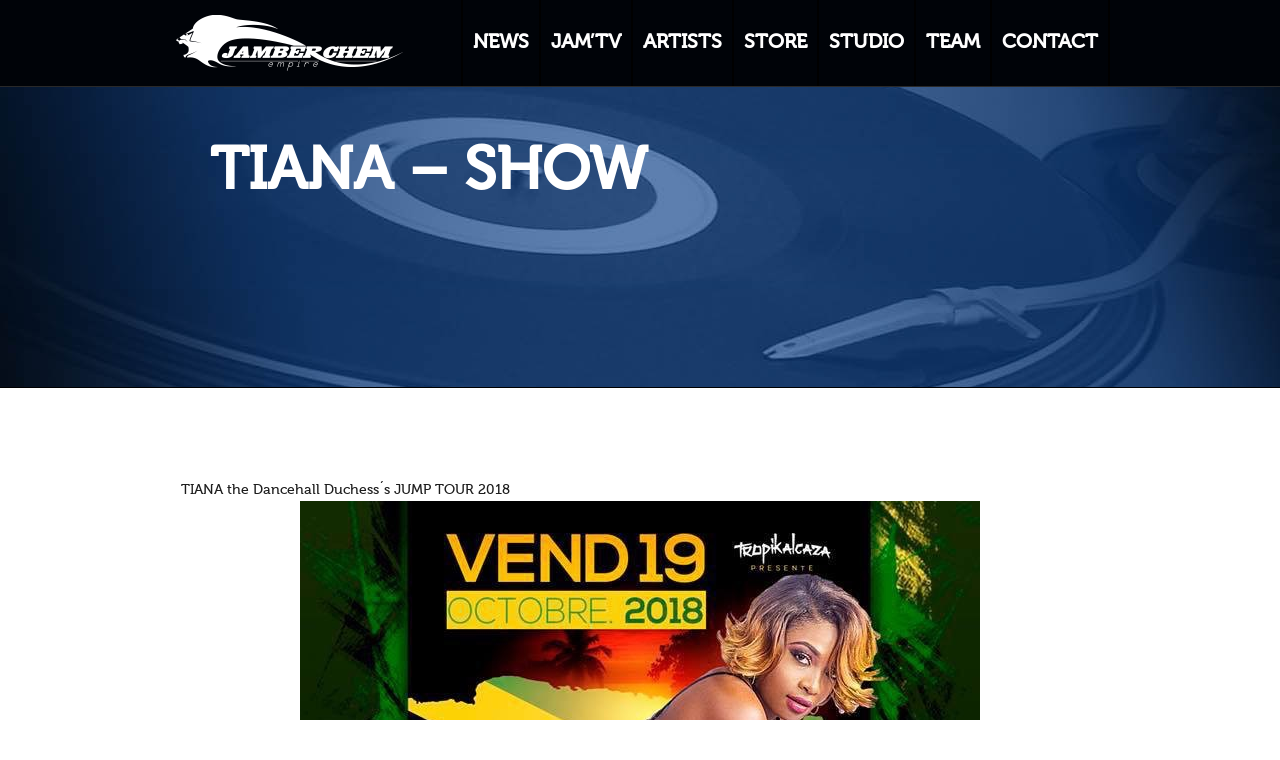

--- FILE ---
content_type: text/html; charset=UTF-8
request_url: https://www.jamberchem.com/singers/tiana-show-6/
body_size: 7028
content:

<!DOCTYPE html>
<!--[if IE 8 ]>    <html lang="en-US" class="ie8"> <![endif]-->
<!--[if IE 9 ]>    <html lang="en-US" class="ie9"> <![endif]-->
<!--[if IE 10 ]>   <html lang="en-US" class="ie10"> <![endif]-->
<!--[if (gte IE 9)|!(IE)]><!-->
<html lang="en-US" >
<!--<![endif]-->
<head>
	<meta charset="UTF-8" />
		<meta name="viewport" content="width=device-width, initial-scale=1.0, maximum-scale=1.0, user-scalable=no">
		<title>TIANA &#8211; SHOW | JamBerchem Empire</title>
	<link rel="profile" href="https://gmpg.org/xfn/11" />
	<link rel="pingback" href="https://www.jamberchem.com/xmlrpc.php" />
		<style type="text/css">
		#page-header {
background: #ffffff url( https://www.jamberchem.com/wp-content/uploads/2016/02/NewsBG-1920-600.jpg ) center center repeat scroll !important;
}
	</style>
	<meta name='robots' content='max-image-preview:large' />
<link rel='dns-prefetch' href='//s.w.org' />
<link rel="alternate" type="application/rss+xml" title="JamBerchem Empire &raquo; Feed" href="https://www.jamberchem.com/feed/" />
<link rel="alternate" type="application/rss+xml" title="JamBerchem Empire &raquo; Comments Feed" href="https://www.jamberchem.com/comments/feed/" />
<script type="text/javascript">
window._wpemojiSettings = {"baseUrl":"https:\/\/s.w.org\/images\/core\/emoji\/13.1.0\/72x72\/","ext":".png","svgUrl":"https:\/\/s.w.org\/images\/core\/emoji\/13.1.0\/svg\/","svgExt":".svg","source":{"concatemoji":"https:\/\/www.jamberchem.com\/wp-includes\/js\/wp-emoji-release.min.js?ver=5.9.12"}};
/*! This file is auto-generated */
!function(e,a,t){var n,r,o,i=a.createElement("canvas"),p=i.getContext&&i.getContext("2d");function s(e,t){var a=String.fromCharCode;p.clearRect(0,0,i.width,i.height),p.fillText(a.apply(this,e),0,0);e=i.toDataURL();return p.clearRect(0,0,i.width,i.height),p.fillText(a.apply(this,t),0,0),e===i.toDataURL()}function c(e){var t=a.createElement("script");t.src=e,t.defer=t.type="text/javascript",a.getElementsByTagName("head")[0].appendChild(t)}for(o=Array("flag","emoji"),t.supports={everything:!0,everythingExceptFlag:!0},r=0;r<o.length;r++)t.supports[o[r]]=function(e){if(!p||!p.fillText)return!1;switch(p.textBaseline="top",p.font="600 32px Arial",e){case"flag":return s([127987,65039,8205,9895,65039],[127987,65039,8203,9895,65039])?!1:!s([55356,56826,55356,56819],[55356,56826,8203,55356,56819])&&!s([55356,57332,56128,56423,56128,56418,56128,56421,56128,56430,56128,56423,56128,56447],[55356,57332,8203,56128,56423,8203,56128,56418,8203,56128,56421,8203,56128,56430,8203,56128,56423,8203,56128,56447]);case"emoji":return!s([10084,65039,8205,55357,56613],[10084,65039,8203,55357,56613])}return!1}(o[r]),t.supports.everything=t.supports.everything&&t.supports[o[r]],"flag"!==o[r]&&(t.supports.everythingExceptFlag=t.supports.everythingExceptFlag&&t.supports[o[r]]);t.supports.everythingExceptFlag=t.supports.everythingExceptFlag&&!t.supports.flag,t.DOMReady=!1,t.readyCallback=function(){t.DOMReady=!0},t.supports.everything||(n=function(){t.readyCallback()},a.addEventListener?(a.addEventListener("DOMContentLoaded",n,!1),e.addEventListener("load",n,!1)):(e.attachEvent("onload",n),a.attachEvent("onreadystatechange",function(){"complete"===a.readyState&&t.readyCallback()})),(n=t.source||{}).concatemoji?c(n.concatemoji):n.wpemoji&&n.twemoji&&(c(n.twemoji),c(n.wpemoji)))}(window,document,window._wpemojiSettings);
</script>
<style type="text/css">
img.wp-smiley,
img.emoji {
	display: inline !important;
	border: none !important;
	box-shadow: none !important;
	height: 1em !important;
	width: 1em !important;
	margin: 0 0.07em !important;
	vertical-align: -0.1em !important;
	background: none !important;
	padding: 0 !important;
}
</style>
	<link rel='stylesheet' id='wp-block-library-css'  href='https://www.jamberchem.com/wp-includes/css/dist/block-library/style.min.css?ver=5.9.12' type='text/css' media='all' />
<style id='global-styles-inline-css' type='text/css'>
body{--wp--preset--color--black: #000000;--wp--preset--color--cyan-bluish-gray: #abb8c3;--wp--preset--color--white: #ffffff;--wp--preset--color--pale-pink: #f78da7;--wp--preset--color--vivid-red: #cf2e2e;--wp--preset--color--luminous-vivid-orange: #ff6900;--wp--preset--color--luminous-vivid-amber: #fcb900;--wp--preset--color--light-green-cyan: #7bdcb5;--wp--preset--color--vivid-green-cyan: #00d084;--wp--preset--color--pale-cyan-blue: #8ed1fc;--wp--preset--color--vivid-cyan-blue: #0693e3;--wp--preset--color--vivid-purple: #9b51e0;--wp--preset--gradient--vivid-cyan-blue-to-vivid-purple: linear-gradient(135deg,rgba(6,147,227,1) 0%,rgb(155,81,224) 100%);--wp--preset--gradient--light-green-cyan-to-vivid-green-cyan: linear-gradient(135deg,rgb(122,220,180) 0%,rgb(0,208,130) 100%);--wp--preset--gradient--luminous-vivid-amber-to-luminous-vivid-orange: linear-gradient(135deg,rgba(252,185,0,1) 0%,rgba(255,105,0,1) 100%);--wp--preset--gradient--luminous-vivid-orange-to-vivid-red: linear-gradient(135deg,rgba(255,105,0,1) 0%,rgb(207,46,46) 100%);--wp--preset--gradient--very-light-gray-to-cyan-bluish-gray: linear-gradient(135deg,rgb(238,238,238) 0%,rgb(169,184,195) 100%);--wp--preset--gradient--cool-to-warm-spectrum: linear-gradient(135deg,rgb(74,234,220) 0%,rgb(151,120,209) 20%,rgb(207,42,186) 40%,rgb(238,44,130) 60%,rgb(251,105,98) 80%,rgb(254,248,76) 100%);--wp--preset--gradient--blush-light-purple: linear-gradient(135deg,rgb(255,206,236) 0%,rgb(152,150,240) 100%);--wp--preset--gradient--blush-bordeaux: linear-gradient(135deg,rgb(254,205,165) 0%,rgb(254,45,45) 50%,rgb(107,0,62) 100%);--wp--preset--gradient--luminous-dusk: linear-gradient(135deg,rgb(255,203,112) 0%,rgb(199,81,192) 50%,rgb(65,88,208) 100%);--wp--preset--gradient--pale-ocean: linear-gradient(135deg,rgb(255,245,203) 0%,rgb(182,227,212) 50%,rgb(51,167,181) 100%);--wp--preset--gradient--electric-grass: linear-gradient(135deg,rgb(202,248,128) 0%,rgb(113,206,126) 100%);--wp--preset--gradient--midnight: linear-gradient(135deg,rgb(2,3,129) 0%,rgb(40,116,252) 100%);--wp--preset--duotone--dark-grayscale: url('#wp-duotone-dark-grayscale');--wp--preset--duotone--grayscale: url('#wp-duotone-grayscale');--wp--preset--duotone--purple-yellow: url('#wp-duotone-purple-yellow');--wp--preset--duotone--blue-red: url('#wp-duotone-blue-red');--wp--preset--duotone--midnight: url('#wp-duotone-midnight');--wp--preset--duotone--magenta-yellow: url('#wp-duotone-magenta-yellow');--wp--preset--duotone--purple-green: url('#wp-duotone-purple-green');--wp--preset--duotone--blue-orange: url('#wp-duotone-blue-orange');--wp--preset--font-size--small: 13px;--wp--preset--font-size--medium: 20px;--wp--preset--font-size--large: 36px;--wp--preset--font-size--x-large: 42px;}.has-black-color{color: var(--wp--preset--color--black) !important;}.has-cyan-bluish-gray-color{color: var(--wp--preset--color--cyan-bluish-gray) !important;}.has-white-color{color: var(--wp--preset--color--white) !important;}.has-pale-pink-color{color: var(--wp--preset--color--pale-pink) !important;}.has-vivid-red-color{color: var(--wp--preset--color--vivid-red) !important;}.has-luminous-vivid-orange-color{color: var(--wp--preset--color--luminous-vivid-orange) !important;}.has-luminous-vivid-amber-color{color: var(--wp--preset--color--luminous-vivid-amber) !important;}.has-light-green-cyan-color{color: var(--wp--preset--color--light-green-cyan) !important;}.has-vivid-green-cyan-color{color: var(--wp--preset--color--vivid-green-cyan) !important;}.has-pale-cyan-blue-color{color: var(--wp--preset--color--pale-cyan-blue) !important;}.has-vivid-cyan-blue-color{color: var(--wp--preset--color--vivid-cyan-blue) !important;}.has-vivid-purple-color{color: var(--wp--preset--color--vivid-purple) !important;}.has-black-background-color{background-color: var(--wp--preset--color--black) !important;}.has-cyan-bluish-gray-background-color{background-color: var(--wp--preset--color--cyan-bluish-gray) !important;}.has-white-background-color{background-color: var(--wp--preset--color--white) !important;}.has-pale-pink-background-color{background-color: var(--wp--preset--color--pale-pink) !important;}.has-vivid-red-background-color{background-color: var(--wp--preset--color--vivid-red) !important;}.has-luminous-vivid-orange-background-color{background-color: var(--wp--preset--color--luminous-vivid-orange) !important;}.has-luminous-vivid-amber-background-color{background-color: var(--wp--preset--color--luminous-vivid-amber) !important;}.has-light-green-cyan-background-color{background-color: var(--wp--preset--color--light-green-cyan) !important;}.has-vivid-green-cyan-background-color{background-color: var(--wp--preset--color--vivid-green-cyan) !important;}.has-pale-cyan-blue-background-color{background-color: var(--wp--preset--color--pale-cyan-blue) !important;}.has-vivid-cyan-blue-background-color{background-color: var(--wp--preset--color--vivid-cyan-blue) !important;}.has-vivid-purple-background-color{background-color: var(--wp--preset--color--vivid-purple) !important;}.has-black-border-color{border-color: var(--wp--preset--color--black) !important;}.has-cyan-bluish-gray-border-color{border-color: var(--wp--preset--color--cyan-bluish-gray) !important;}.has-white-border-color{border-color: var(--wp--preset--color--white) !important;}.has-pale-pink-border-color{border-color: var(--wp--preset--color--pale-pink) !important;}.has-vivid-red-border-color{border-color: var(--wp--preset--color--vivid-red) !important;}.has-luminous-vivid-orange-border-color{border-color: var(--wp--preset--color--luminous-vivid-orange) !important;}.has-luminous-vivid-amber-border-color{border-color: var(--wp--preset--color--luminous-vivid-amber) !important;}.has-light-green-cyan-border-color{border-color: var(--wp--preset--color--light-green-cyan) !important;}.has-vivid-green-cyan-border-color{border-color: var(--wp--preset--color--vivid-green-cyan) !important;}.has-pale-cyan-blue-border-color{border-color: var(--wp--preset--color--pale-cyan-blue) !important;}.has-vivid-cyan-blue-border-color{border-color: var(--wp--preset--color--vivid-cyan-blue) !important;}.has-vivid-purple-border-color{border-color: var(--wp--preset--color--vivid-purple) !important;}.has-vivid-cyan-blue-to-vivid-purple-gradient-background{background: var(--wp--preset--gradient--vivid-cyan-blue-to-vivid-purple) !important;}.has-light-green-cyan-to-vivid-green-cyan-gradient-background{background: var(--wp--preset--gradient--light-green-cyan-to-vivid-green-cyan) !important;}.has-luminous-vivid-amber-to-luminous-vivid-orange-gradient-background{background: var(--wp--preset--gradient--luminous-vivid-amber-to-luminous-vivid-orange) !important;}.has-luminous-vivid-orange-to-vivid-red-gradient-background{background: var(--wp--preset--gradient--luminous-vivid-orange-to-vivid-red) !important;}.has-very-light-gray-to-cyan-bluish-gray-gradient-background{background: var(--wp--preset--gradient--very-light-gray-to-cyan-bluish-gray) !important;}.has-cool-to-warm-spectrum-gradient-background{background: var(--wp--preset--gradient--cool-to-warm-spectrum) !important;}.has-blush-light-purple-gradient-background{background: var(--wp--preset--gradient--blush-light-purple) !important;}.has-blush-bordeaux-gradient-background{background: var(--wp--preset--gradient--blush-bordeaux) !important;}.has-luminous-dusk-gradient-background{background: var(--wp--preset--gradient--luminous-dusk) !important;}.has-pale-ocean-gradient-background{background: var(--wp--preset--gradient--pale-ocean) !important;}.has-electric-grass-gradient-background{background: var(--wp--preset--gradient--electric-grass) !important;}.has-midnight-gradient-background{background: var(--wp--preset--gradient--midnight) !important;}.has-small-font-size{font-size: var(--wp--preset--font-size--small) !important;}.has-medium-font-size{font-size: var(--wp--preset--font-size--medium) !important;}.has-large-font-size{font-size: var(--wp--preset--font-size--large) !important;}.has-x-large-font-size{font-size: var(--wp--preset--font-size--x-large) !important;}
</style>
<link rel='stylesheet' id='skin-css'  href='https://www.jamberchem.com/wp-content/themes/epron/styles/light.css?ver=1.7.2' type='text/css' media='screen' />
<link rel='stylesheet' id='style-css'  href='https://www.jamberchem.com/wp-content/themes/epron/style.css?ver=1.7.2' type='text/css' media='screen' />
<link rel='stylesheet' id='icomoon-css'  href='https://www.jamberchem.com/wp-content/themes/epron/styles/icomoon/icomoon.css?ver=1.7.2' type='text/css' media='screen' />
<link rel='stylesheet' id='media-queries-css'  href='https://www.jamberchem.com/wp-content/themes/epron/styles/media-queries.css?ver=1.7.2' type='text/css' media='screen' />
<link rel='stylesheet' id='fancybox_style-css'  href='https://www.jamberchem.com/wp-content/themes/epron/framework/scripts/fancybox/css/fancybox.min.css?ver=1.3.4' type='text/css' media='screen' />
<link rel='stylesheet' id='custom-style-css'  href='https://www.jamberchem.com/wp-content/themes/epron/includes/custom_css.php?ver=1.0.0' type='text/css' media='screen' />
<link rel='stylesheet' id='child-style-css'  href='https://www.jamberchem.com/wp-content/themes/epron/includes/child_css.php?ver=1.7.2' type='text/css' media='screen' />
<script type='text/javascript' src='https://www.jamberchem.com/wp-includes/js/jquery/jquery.min.js?ver=3.6.0' id='jquery-core-js'></script>
<script type='text/javascript' src='https://www.jamberchem.com/wp-includes/js/jquery/jquery-migrate.min.js?ver=3.3.2' id='jquery-migrate-js'></script>
<script type='text/javascript' src='https://www.jamberchem.com/wp-content/plugins/revslider/public/assets/js/rbtools.min.js?ver=6.5.18' async id='tp-tools-js'></script>
<script type='text/javascript' src='https://www.jamberchem.com/wp-content/plugins/revslider/public/assets/js/rs6.min.js?ver=6.5.25' async id='revmin-js'></script>
<script type='text/javascript' src='https://www.jamberchem.com/wp-content/themes/epron/framework/scripts/html5.min.js?ver=1.0.0' id='html5-js'></script>
<script type='text/javascript' src='https://www.jamberchem.com/wp-content/themes/epron/framework/scripts/selectivizr-and-extra-selectors.min.js?ver=1.0.2' id='selectivizr-and-extra-selectors-js'></script>
<script type='text/javascript' src='https://maps.googleapis.com/maps/api/js?v=3&#038;ver=1.0.0' id='js-gmaps-api-js'></script>
<link rel="https://api.w.org/" href="https://www.jamberchem.com/wp-json/" /><link rel="alternate" type="application/json" href="https://www.jamberchem.com/wp-json/wp/v2/posts/3872" /><link rel="EditURI" type="application/rsd+xml" title="RSD" href="https://www.jamberchem.com/xmlrpc.php?rsd" />
<link rel="wlwmanifest" type="application/wlwmanifest+xml" href="https://www.jamberchem.com/wp-includes/wlwmanifest.xml" /> 
<meta name="generator" content="WordPress 5.9.12" />
<link rel="canonical" href="https://www.jamberchem.com/singers/tiana-show-6/" />
<link rel='shortlink' href='https://www.jamberchem.com/?p=3872' />
<link rel="alternate" type="application/json+oembed" href="https://www.jamberchem.com/wp-json/oembed/1.0/embed?url=https%3A%2F%2Fwww.jamberchem.com%2Fsingers%2Ftiana-show-6%2F" />
<link rel="alternate" type="text/xml+oembed" href="https://www.jamberchem.com/wp-json/oembed/1.0/embed?url=https%3A%2F%2Fwww.jamberchem.com%2Fsingers%2Ftiana-show-6%2F&#038;format=xml" />
<style type="text/css">.recentcomments a{display:inline !important;padding:0 !important;margin:0 !important;}</style><meta name="generator" content="Powered by Slider Revolution 6.5.25 - responsive, Mobile-Friendly Slider Plugin for WordPress with comfortable drag and drop interface." />
<link rel="icon" href="https://www.jamberchem.com/wp-content/uploads/2018/09/cropped-JB-32x32.png" sizes="32x32" />
<link rel="icon" href="https://www.jamberchem.com/wp-content/uploads/2018/09/cropped-JB-192x192.png" sizes="192x192" />
<link rel="apple-touch-icon" href="https://www.jamberchem.com/wp-content/uploads/2018/09/cropped-JB-180x180.png" />
<meta name="msapplication-TileImage" content="https://www.jamberchem.com/wp-content/uploads/2018/09/cropped-JB-270x270.png" />
<script>function setREVStartSize(e){
			//window.requestAnimationFrame(function() {
				window.RSIW = window.RSIW===undefined ? window.innerWidth : window.RSIW;
				window.RSIH = window.RSIH===undefined ? window.innerHeight : window.RSIH;
				try {
					var pw = document.getElementById(e.c).parentNode.offsetWidth,
						newh;
					pw = pw===0 || isNaN(pw) || (e.l=="fullwidth" || e.layout=="fullwidth") ? window.RSIW : pw;
					e.tabw = e.tabw===undefined ? 0 : parseInt(e.tabw);
					e.thumbw = e.thumbw===undefined ? 0 : parseInt(e.thumbw);
					e.tabh = e.tabh===undefined ? 0 : parseInt(e.tabh);
					e.thumbh = e.thumbh===undefined ? 0 : parseInt(e.thumbh);
					e.tabhide = e.tabhide===undefined ? 0 : parseInt(e.tabhide);
					e.thumbhide = e.thumbhide===undefined ? 0 : parseInt(e.thumbhide);
					e.mh = e.mh===undefined || e.mh=="" || e.mh==="auto" ? 0 : parseInt(e.mh,0);
					if(e.layout==="fullscreen" || e.l==="fullscreen")
						newh = Math.max(e.mh,window.RSIH);
					else{
						e.gw = Array.isArray(e.gw) ? e.gw : [e.gw];
						for (var i in e.rl) if (e.gw[i]===undefined || e.gw[i]===0) e.gw[i] = e.gw[i-1];
						e.gh = e.el===undefined || e.el==="" || (Array.isArray(e.el) && e.el.length==0)? e.gh : e.el;
						e.gh = Array.isArray(e.gh) ? e.gh : [e.gh];
						for (var i in e.rl) if (e.gh[i]===undefined || e.gh[i]===0) e.gh[i] = e.gh[i-1];
											
						var nl = new Array(e.rl.length),
							ix = 0,
							sl;
						e.tabw = e.tabhide>=pw ? 0 : e.tabw;
						e.thumbw = e.thumbhide>=pw ? 0 : e.thumbw;
						e.tabh = e.tabhide>=pw ? 0 : e.tabh;
						e.thumbh = e.thumbhide>=pw ? 0 : e.thumbh;
						for (var i in e.rl) nl[i] = e.rl[i]<window.RSIW ? 0 : e.rl[i];
						sl = nl[0];
						for (var i in nl) if (sl>nl[i] && nl[i]>0) { sl = nl[i]; ix=i;}
						var m = pw>(e.gw[ix]+e.tabw+e.thumbw) ? 1 : (pw-(e.tabw+e.thumbw)) / (e.gw[ix]);
						newh =  (e.gh[ix] * m) + (e.tabh + e.thumbh);
					}
					var el = document.getElementById(e.c);
					if (el!==null && el) el.style.height = newh+"px";
					el = document.getElementById(e.c+"_wrapper");
					if (el!==null && el) {
						el.style.height = newh+"px";
						el.style.display = "block";
					}
				} catch(e){
					console.log("Failure at Presize of Slider:" + e)
				}
			//});
		  };</script>
</head>
<body data-rsssl=1  class="post-template-default single single-post postid-3872 single-format-standard">
<!--[if lte IE 7]>
<div id="ie-message"><p>You are using Internet Explorer 7.0 or older to view this site. Your browser is an eight year old browser which does not display modern web sites properly. Please upgrade to a newer browser to fully enjoy the web. <a href="http://www.microsoft.com/windows/internet-explorer/default.aspx">Upgrade your browser</a></p></div>
<![endif]-->
<section id="main-wrapper">


<!-- header -->
<header id="header">
	<div class="container">
				<a id="logo" href="https://www.jamberchem.com" title="JamBerchem Empire" ><img src="https://www.jamberchem.com/wp-content/uploads/2016/02/JB238-56Logo.png" title="JamBerchem Empire" alt="JamBerchem Empire" /></a>
		<!-- /logo -->
				<!-- nav -->
		<nav id="main-nav" class="menu-main-menu-container"><ul id="menu-main-menu" class="menu"><li id="menu-item-895" class="menu-item menu-item-type-post_type menu-item-object-page menu-item-895 level0"><a href="https://www.jamberchem.com/news/">NEWS</a></li>
<li id="menu-item-725" class="menu-item menu-item-type-post_type menu-item-object-page menu-item-725 level0"><a href="https://www.jamberchem.com/jamtv/">JAM&#8217;TV</a></li>
<li id="menu-item-724" class="menu-item menu-item-type-post_type menu-item-object-page menu-item-has-children has-submenu menu-item-724 level0"><a href="https://www.jamberchem.com/artists-2/">ARTISTS<span class="menu-icon"></span></a>
<ul class="sub-menu">
	<li id="menu-item-2069" class="menu-item menu-item-type-custom menu-item-object-custom menu-item-2069 level1"><a href="https://www.jamberchem.com/contact-2/">BOOKING INFORMATIONS</a></li>
	<li id="menu-item-4137" class="menu-item menu-item-type-post_type menu-item-object-page menu-item-has-children has-submenu menu-item-4137 level1"><a href="https://www.jamberchem.com/artists/">ARTISTS<span class="menu-icon"></span></a>
	<ul class="sub-menu">
		<li id="menu-item-1856" class="menu-item menu-item-type-custom menu-item-object-custom menu-item-1856 level2"><a href="https://www.jamberchem.com/artist/charly-black/">CHARLY BLACK</a></li>
		<li id="menu-item-3003" class="menu-item menu-item-type-custom menu-item-object-custom menu-item-3003 level2"><a href="https://www.jamberchem.com/artist/future-fambo/">FUTURE FAMBO</a></li>
		<li id="menu-item-1868" class="menu-item menu-item-type-custom menu-item-object-custom menu-item-1868 level2"><a href="https://www.jamberchem.com/artist/j-capri">J CAPRI</a></li>
		<li id="menu-item-3278" class="menu-item menu-item-type-post_type menu-item-object-wp_artists menu-item-3278 level2"><a href="https://www.jamberchem.com/artist/jah-wayne/">JAH WAYNE</a></li>
		<li id="menu-item-1854" class="menu-item menu-item-type-custom menu-item-object-custom menu-item-1854 level2"><a href="https://www.jamberchem.com/artist/kalado/">KALADO</a></li>
		<li id="menu-item-2184" class="menu-item menu-item-type-custom menu-item-object-custom menu-item-2184 level2"><a href="https://www.jamberchem.com/artist/kevin-lyttle/">KEVIN LYTTLE</a></li>
		<li id="menu-item-2185" class="menu-item menu-item-type-custom menu-item-object-custom menu-item-2185 level2"><a href="https://www.jamberchem.com/artist/million-stylez/">MILLION STYLEZ</a></li>
		<li id="menu-item-1425" class="menu-item menu-item-type-custom menu-item-object-custom menu-item-1425 level2"><a href="https://www.jamberchem.com/artist/da-roc/">ROC</a></li>
		<li id="menu-item-3650" class="menu-item menu-item-type-post_type menu-item-object-wp_artists menu-item-3650 level2"><a href="https://www.jamberchem.com/artist/tiana/">TIANA</a></li>
	</ul>
</li>
</ul>
</li>
<li id="menu-item-718" class="menu-item menu-item-type-post_type menu-item-object-page menu-item-718 level0"><a href="https://www.jamberchem.com/grid/">STORE</a></li>
<li id="menu-item-729" class="menu-item menu-item-type-post_type menu-item-object-page menu-item-729 level0"><a href="https://www.jamberchem.com/studio/">STUDIO</a></li>
<li id="menu-item-3758" class="menu-item menu-item-type-post_type menu-item-object-page menu-item-3758 level0"><a href="https://www.jamberchem.com/team/">TEAM</a></li>
<li id="menu-item-722" class="menu-item menu-item-type-post_type menu-item-object-page menu-item-722 level0"><a href="https://www.jamberchem.com/contact/">CONTACT</a></li>
</ul></nav>		<!-- /nav -->
	</div>
</header>

   <!-- page header -->
   <section id="page-header">
      <div class="container clearfix">
         <div class="hgroup">
            <h1 class="page-title">TIANA &#8211; SHOW</h1>
                     </div>

                     <!-- share it -->
            <div id="share-wrap">
               <div id="share" data-url="https://www.jamberchem.com/singers/tiana-show-6/" data-text="TIANA+%26%238211%3B+SHOW" data-title="Share"></div>
            </div>
            <!-- /share it -->
                  <hr>
         
         
         
               </div>
   </section>
   <!-- /page header -->


<section id="main-content" class="container clearfix">
   <!-- main -->
   <section  class="clearfix">

            <article id="post-3872" class="entry post-3872 post type-post status-publish format-standard hentry category-dancehall category-singers">
         <p>TIANA the Dancehall Duchess´s JUMP TOUR 2018</p>
<img src="https://www.jamberchem.com/wp-content/uploads/2018/10/IMG-20181005-WA0000.jpg" alt="https://www.jamberchem.com/wp-content/uploads/2018/10/IMG-20181005-WA0000.jpg" title="TIANA SHOW" class=" aligncenter " >
         <div id="page-link"></div> 
      </article>
                     </section>
   <!-- /main -->

   
</section>

         
</section> 
<!-- / #main-wrapper -->

<!-- footer wrapper -->
<section id="footer-wrapper">
<!-- footer-top -->
<section id="footer-top">
   <div class="container clearfix">
      <div class="col-1-2">
         <ul class="contact">
            <li class="address">LUXEMBOURG</li>                        <li class="email"><a href="mailto:info@jamberchem.com">info@jamberchem.com</a></li>         </ul>
      </div>

      <div class="col-1-2 last">
         <!-- social icons -->
         <div class="social-icons">
                                       <a href="https://twitter.com/jam_berchem" class="social-icon twitter"></a>
                                       <a href="https://www.facebook.com/jamberchem.presents" class="social-icon facebook"></a>
                                                                                       <a href="https://www.youtube.com/user/JamBerchemEmpire" class="social-icon youtube"></a>
                                       <a href="https://vimeo.com/jamberchem" class="social-icon vimeo"></a>
                                             </div>  
         <!-- /social icons -->
      </div>
   </div>
</section>
<!-- /footer-top -->
<!-- footer -->
<section id="footer" class="clearfix">
   <section class="container clearfix">
      <div class="col-1-2">
         <!-- footer-nav -->
         <nav id="footer-nav" class="menu-footer-menu-container"><ul id="menu-footer-menu" class="clearfix"><li id="menu-item-13" class="menu-item menu-item-type-custom menu-item-object-custom menu-item-13"><a href="#">Releases</a></li>
<li id="menu-item-12" class="menu-item menu-item-type-custom menu-item-object-custom menu-item-12"><a href="#">Contact</a></li>
</ul></nav>         <!-- /footer-nav -->
         <div class="copyright">
            <img class="aligncenter" src="https://www.jamberchem.com/wp-content/uploads/2019/06/jamberchem_black.png" alt="" />

&nbsp;
<p class="copyrightbottom" style="width: 100%; text-align: center;"><em>Copyright © 2025 JamBerchem Empire. All Rights Reserved.</em></p>         </div>
      </div>
      <div class="col-1-2 last">
               </div>
         </section>
</section>
<!-- /footer -->
</section>
<!-- /footer-wrapper -->

		<script>
			window.RS_MODULES = window.RS_MODULES || {};
			window.RS_MODULES.modules = window.RS_MODULES.modules || {};
			window.RS_MODULES.waiting = window.RS_MODULES.waiting || [];
			window.RS_MODULES.defered = false;
			window.RS_MODULES.moduleWaiting = window.RS_MODULES.moduleWaiting || {};
			window.RS_MODULES.type = 'compiled';
		</script>
		<link rel='stylesheet' id='rs-plugin-settings-css'  href='https://www.jamberchem.com/wp-content/plugins/revslider/public/assets/css/rs6.css?ver=6.5.25' type='text/css' media='all' />
<style id='rs-plugin-settings-inline-css' type='text/css'>
#rs-demo-id {}
</style>
<script type='text/javascript' src='https://www.jamberchem.com/wp-content/themes/epron/framework/scripts/modernizr.custom.js?ver=5.9.12' id='js-modernizr-js'></script>
<script type='text/javascript' src='https://www.jamberchem.com/wp-content/themes/epron/framework/scripts/jquery.easing-1.3.min.js?ver=5.9.12' id='jquery-easing-js'></script>
<script type='text/javascript' src='https://www.jamberchem.com/wp-content/themes/epron/framework/scripts/jquery.mplayer.min.js?ver=5.9.12' id='js-mplayer-js'></script>
<script type='text/javascript' src='https://www.jamberchem.com/wp-content/themes/epron/framework/scripts/jquery.nivo.slider.pack.js?ver=5.9.12' id='js-nivo-slider-js'></script>
<script type='text/javascript' src='https://www.jamberchem.com/wp-content/themes/epron/framework/scripts/jquery.thumbslider.min.js?ver=5.9.12' id='js-thumbslider-js'></script>
<script type='text/javascript' src='https://www.jamberchem.com/wp-content/themes/epron/framework/scripts/jquery.toptip.min.js?ver=5.9.12' id='js-toptip-js'></script>
<script type='text/javascript' src='https://www.jamberchem.com/wp-content/themes/epron/framework/scripts/respond.min.js?ver=5.9.12' id='js-respond-js'></script>
<script type='text/javascript' src='https://www.jamberchem.com/wp-content/themes/epron/framework/scripts/jquery.touchSwipe-1.2.5.min.js?ver=5.9.12' id='js-touchswipe-js'></script>
<script type='text/javascript' src='https://www.jamberchem.com/wp-content/themes/epron/framework/scripts/jquery.fitvids.js?ver=5.9.12' id='js-fitvids-js'></script>
<script type='text/javascript' src='https://www.jamberchem.com/wp-content/themes/epron/framework/scripts/jquery.countdown.js?ver=5.9.12' id='js-countdown-js'></script>
<script type='text/javascript' src='https://www.jamberchem.com/wp-content/themes/epron/framework/scripts/jquery.isotope.min.js?ver=5.9.12' id='js-isotope-js'></script>
<script type='text/javascript' src='https://www.jamberchem.com/wp-content/themes/epron/framework/scripts/jquery.sharrre.min.js?ver=5.9.12' id='js-sharrre-js'></script>
<script type='text/javascript' src='https://www.jamberchem.com/wp-content/themes/epron/framework/scripts/jquery.gmap.min.js?ver=5.9.12' id='js-gmap-js'></script>
<script type='text/javascript' src='https://www.jamberchem.com/wp-content/themes/epron/framework/scripts/jquery.lazyload.min.js?ver=5.9.12' id='js-lazyload-js'></script>
<script type='text/javascript' src='https://www.jamberchem.com/wp-content/themes/epron/framework/scripts/fancybox/jquery.fancybox-1.3.4.pack.js?ver=5.9.12' id='fancybox-js'></script>
<script type='text/javascript' id='custom-js-extra'>
/* <![CDATA[ */
var theme_vars = {"debug":"","swf_path":"https:\/\/www.jamberchem.com\/wp-content\/themes\/epron\/framework\/scripts\/soundmanager2\/swf","sm_path":"https:\/\/www.jamberchem.com\/wp-content\/themes\/epron\/framework\/scripts\/soundmanager2","volume":"60","top_button":"on","theme_uri":"https:\/\/www.jamberchem.com","navigate_text":"Navigate...","skin_img_path":"https:\/\/www.jamberchem.com\/wp-content\/themes\/epron\/styles\/img_light","sticky_header":"off"};
var ajax_action = {"ajaxurl":"https:\/\/www.jamberchem.com\/wp-admin\/admin-ajax.php","ajax_nonce":"c7d51406ba"};
/* ]]> */
</script>
<script type='text/javascript' src='https://www.jamberchem.com/wp-content/themes/epron/framework/scripts/custom.js?ver=5.9.12' id='custom-js'></script>
 
</body>
</html>

--- FILE ---
content_type: text/css
request_url: https://www.jamberchem.com/wp-content/themes/epron/style.css?ver=1.7.2
body_size: 761
content:
/*------------------------------------------------------------------------
 Theme Name:    Epron
 Description:   The Rascals Themes EPRON WordPress theme is an ultimate, no compromise and ready to use WP template, suitable for widely understood music industry. Whoever you are – DJ, music producer, events producer or you just love the music – EPRON theme is exactly what you need! We’ve made an effort to give you the very best, innovative, full of options suite to fulfill all of your internet presentation needs. EPRON WP theme is an expanded version of our EPRON Html template. It’s main feature is that it’s basing on shortcodes which gives you almost unlimited possibilities of adaptation of the theme to your specific needs. In simple words: it’s very flexible. You need a portfolio only? No problem! EPRON can easily work as a stand alone, creative portfolio as well! Offcourse WordPress version comes with "Slider Revolution" slider, one of the best available and implemented for free so we dare to say that it’s the best deal for you!
 Version:       1.7.2
 Author:        Rascals Themes
 Author URI:    http://rascals.eu
 License: GNU   General Public License
 License URI:   license.txt
 Theme URI:     http://rascals.eu
 Tags:          editor-style, custom-menu, fixed-width, threaded-comments
 ------------------------------------------------------------------------*/


/* ----------------------------------------------------------------------
	Default Wordpress styles
/* ---------------------------------------------------------------------- */

/* Captions */
.wp-caption {
	max-width: 100%;
	padding: 4px;
}
.wp-caption .wp-caption-text, .gallery-caption, .entry-caption {
	font-style: italic;
	font-size: 12px;
	font-size: 0.857142857rem;
	line-height: 2;
}

--- FILE ---
content_type: text/css
request_url: https://www.jamberchem.com/wp-content/themes/epron/framework/scripts/fancybox/css/fancybox.min.css?ver=1.3.4
body_size: 904
content:
 #fancybox-loading{position:fixed;top:50%;left:50%;width:40px;height:40px;margin-top: -20px;margin-left: -20px;cursor: pointer;overflow: hidden;z-index:1104;display: none;}#fancybox-loading div{position:absolute;top:0;left:0;width:40px;height:480px;background-image: url('../img/fancybox.png');}#fancybox-overlay{position:absolute;top:0;left:0;width:100%;z-index:1100;display: none;}#fancybox-tmp{padding:0;margin:0;border:0;overflow:auto;display: none;}#fancybox-wrap{position:absolute;top:0;left:0;padding:20px;z-index:1101;outline: none;display: none;}#fancybox-outer{position: relative;width:100%;height:100%;background:#fff;}#fancybox-content{width:0;height:0;padding:0;outline: none;position: relative;overflow: hidden;z-index:1102;border:0px solid #fff;}#fancybox-hide-sel-frame{position:absolute;top:0;left:0;width:100%;height:100%;background: transparent;z-index:1101;}#fancybox-close{position:absolute;top: -15px;right: -15px;width:30px;height:30px;background: transparent url('../img/fancybox.png') -40px 0px;cursor: pointer;z-index:1103;display: none;}#fancybox-error{color:#444;font: normal 12px/20px Arial;padding:14px;margin:0;}#fancybox-img{width:100%;height:100%;padding:0;margin:0;border: none;outline: none;line-height:0;vertical-align: top;}#fancybox-frame{width:100%;height:100%;border: none;display:block;}#fancybox-left,#fancybox-right{position:absolute;bottom:0px;height:100%;width:35%;cursor: pointer;outline: none;background: transparent url('../img/blank.gif');z-index:1102;display: none;}#fancybox-left{left:0px;}#fancybox-right{right:0px;}#fancybox-left-ico,#fancybox-right-ico{position:absolute;top:50%;left: -9999px;width:30px;height:30px;margin-top: -15px;cursor: pointer;z-index:1102;display:block;}#fancybox-left-ico{background-image: url('../img/fancybox.png');background-position: -40px -30px;}#fancybox-right-ico{background-image: url('../img/fancybox.png');background-position: -40px -60px;}#fancybox-left:hover span{left:20px;}#fancybox-right:hover span{left:auto;right:20px;}.fancybox-bg{position:absolute;padding:0;margin:0;border:0;width:20px;height:20px;z-index:1001;}#fancybox-bg-n{top: -20px;left:0;width:100%;background-image: url('../img/fancybox-x.png');}#fancybox-bg-ne{top: -20px;right: -20px;background-image: url('../img/fancybox.png');background-position: -40px -162px;}#fancybox-bg-e{top:0;right: -20px;height:100%;background-image: url('../img/fancybox-y.png');background-position: -20px 0px;}#fancybox-bg-se{bottom: -20px;right: -20px;background-image: url('../img/fancybox.png');background-position: -40px -182px;}#fancybox-bg-s{bottom: -20px;left:0;width:100%;background-image: url('../img/fancybox-x.png');background-position:0px -20px;}#fancybox-bg-sw{bottom: -20px;left: -20px;background-image: url('../img/fancybox.png');background-position: -40px -142px;}#fancybox-bg-w{top:0;left: -20px;height:100%;background-image: url('../img/fancybox-y.png');}#fancybox-bg-nw{top: -20px;left: -20px;background-image: url('../img/fancybox.png');background-position: -40px -122px;}#fancybox-title{font-family: Helvetica;font-size:12px;z-index:1102;}.fancybox-title-inside{padding-bottom:10px;text-align:center;color:#333;background:#fff;position: relative;}.fancybox-title-outside{padding-top:10px;color:#fff;}.fancybox-title-over{position:absolute;bottom:0;left:0;color:#FFF;text-align: left;}#fancybox-title-over{padding:10px;background-image: url('../img/fancy_title_over.png');display:block;}.fancybox-title-float{position:absolute;left:0;bottom: -20px;height:32px;}#fancybox-title-float-wrap{border: none;border-collapse:collapse;width:auto;}#fancybox-title-float-wrap td{border: none;white-space: nowrap;}#fancybox-title-float-left{padding:0 0 0 15px;background: url('../img/fancybox.png') -40px -90px no-repeat;}#fancybox-title-float-main{color:#FFF;line-height:29px;font-weight:bold;padding:0 0 3px 0;background: url('../img/fancybox-x.png') 0px -40px;}#fancybox-title-float-right{padding:0 0 0 15px;background: url('../img/fancybox.png') -55px -90px no-repeat;}.fancybox-ie .fancybox-bg{background: transparent !important;}

--- FILE ---
content_type: text/css;charset=UTF-8
request_url: https://www.jamberchem.com/wp-content/themes/epron/includes/child_css.php?ver=1.7.2
body_size: 2666
content:
/*--------   FONTS   ---------*/
@font-face {
	font-family: Museo0;
	src: url('webfonts/2683FB_2_0.ttf');
}
@font-face {
	font-family: Museo1;
	src: url('webfonts/2683FB_2_0.eot');
}
@font-face {
	font-family: Museo2;
	src: url('webfonts/2683FB_2_0.woff');
}
/* Logo position Fix
-------------------------------------- */
/* Full width player fix */
#full-player-wrap { clear: both; }

/* Logo position Fix
-------------------------------------- */
#header { position: relative; }
#logo {
     position: absolute;
     padding:5;
     margin: 15px 0px 0px 0px;
       /* Set left margin here */
     left:0px;
       /* Set top margin here */
     top:0px;
}

#share-wrap{
display:none !important;
}

/*--------   SET FONT FAMILY   ---------*/
html,body,div,span,applet,object,iframe,h1,h2,h3,h4,h5,h6,p,blockquote,pre,a,abbr,and,address,cite,code,del,dfn,em,img,ins,kbd,q,s,samp,small,strike,strong,sub,sup,tt,var,b,u,i,dl,dt,dd,ol,ul,li,fieldset,form,label,legend,table,caption,tbody,tfoot,thead,tr,th,td,article,aside,canvas,details,embed,figure,figcaption,footer,header,hgroup,menu,nav,output,ruby,section,summary,time,mark,audio,video,input,textarea,select{
  font-family: Museo0, Museo1, Museo2;
}
.color{color:#000308}

/* ----------------------------------------------------------------------
	MAIN NAV
/* ---------------------------------------------------------------------- */ 
#header{background: #000308;}
#main-nav ul ul, #main-nav ul li a, #main-nav ul li ul li a, #main-nav ul li ul li ul li a{background: #000308;color: #fff}
#main-nav{border-right: 1px solid #000;border-left: 1px solid #000;}
#main-nav li{border-right: 0px;border-left: 0px;}
#main-nav ul li ul li, #main-nav ul li ul li ul li{border-right: 1px solid #000;border-left: 1px solid #000;border-top: 0px;border-bottom: 0px;}
#main-nav a{font-size:20px;padding: 0 10px;border-right: 1px solid #000;border-left: 1px solid #000;}
#main-nav .current-menu-item > a, #main-nav .current_page_item > a{background: #fff !important; color: #000308 !important;}
#main-nav .current-menu-item > a, #main-nav .current_page_item > a, #main-nav .current-menu-ancestor > a, #main-nav ul ul .current-menu-item > a, #main-nav ul li.active, #main-nav .active > a{
  color: #000308; background-color:#fff;}
#main-nav a:hover, #main-nav .hover > a, #main-nav li:hover{
  color: #fa4c29; background-color:#fff;}  
/* ----------------------------------------------------------------------
	HEADER
/* ---------------------------------------------------------------------- */ 
/*.fullwidthbanner-container  {max-height:1080px !important;}*/
#page-header .hgroup {max-width: 100%;}
#page-header hr { display:none !important;}
.single-wp_gallery #page-header,.page-id-715 #page-header, .page-id-559 #page-header,.page-id-427 #page-header, .page-id-331 #page-header, .page-id-2054 #page-header{height:600px !important;}
.page-id-399 #page-header,.page-id-1400 #page-header, .page-id-427 #page-header{height:600px !important;}

.single-wp_releases #page-header, .single-post #page-header{height:260px}
#page-header .page-title {color: #fff; text-transform: uppercase;font-size: 60px; padding-left: 40px; padding-top: 10px}
#page-header .page-title h1, #page-header .hgroup .page-title { color: #fff;}
/* ----------------------------------------------------------------------
	SLIDER
/* ---------------------------------------------------------------------- */
tp-parallax-wrap {top:0px !important}
/* ----------------------------------------------------------------------
	PLAYER
/* ---------------------------------------------------------------------- */
#full-player-wrap {background: #000; border-top: 1px solid #000;}
#full-player {color:#fff}
.playable .track-title,  .playable .ui.timing{color:#fff}
.playable.playing .track-title{color:#000308}
.playable .ui.volume{background-color: #fff;}
.playable .ui.volume .vol-position{background-color: #000308;}
.playable .ui.progress{background-color: #fff;} 
.playable .ui.progress .loading{background-color: #3f4042;}
.playable .ui.progress .position {background-color: #000308;}
#fp-nav a {color: #fff}
#tracklist-nav ul li {color: #fff; background: #000308}
#tracklist-nav ul li .track-num {color: #fff;}
#tracklist-nav ul li.active {color: #000308; background: #fff}
#tracklist-nav ul li.active .track-num {color: #000308}
#tracklist-nav ul li:hover {color: #fa4c29; background: #fff}
#tracklist-nav ul li:hover .track-num {color: #fa4c29}
.playlist li.odd {background-color:#1d1d1d}
.playlist li {background-color:#1f1f1f}
/* ----------------------------------------------------------------------
	JAM-TV NAV
/* ---------------------------------------------------------------------- */ 
#tag-filter a {font-size:20px;color: #fff;background: #000308;}
#tag-filter a:hover,.portfolio article footer:hover,.portfolio article footer h2 a:hover,.cat a:hover{background: #fff; color: #fa4c29;}
#tag-filter a.active{background: #fff; color: #000308;}
/* ----------------------------------------------------------------------
	JAM-TV ARTICLE
/* ---------------------------------------------------------------------- */ 
.portfolio article footer {background:#000308;min-height:100px;}
.portfolio article footer:hover {background:#1d1d1d;}
.portfolio article footer h2, .portfolio article footer h2 a, .cat a {color:#fff}
.portfolio article footer h2 a:hover, .cat a:hover {color:#fa4c29;background:transparent;}
/* ----------------------------------------------------------------------
	NEWS ARTICLE
/* ---------------------------------------------------------------------- */ 
.entry-heading:before {background-color:#000308;}
.entry-heading a {color:#000308}
.entry p {margin-bottom:0px;color:#1d1d1d;background-color:#fff;border:10px solid #fff; border-bottom:0px;}
.entry {border:1px solid #fff}
.clearfix .entry .newsvid, .clearfix .tvid{
    position: relative;
    padding-bottom: 56.25%; /* proportion value to aspect ratio 16:9 (9 / 16 = 0.5625 or 56.25%) */
    padding-top: 0px;
    height: 0;
    overflow: hidden;
    background-color:#fff;
}
.entry .newsvid iframe {
    position: absolute;
    top: 2.5%; 
    left: 2.5%;
    width: 95%;
    height: 95%;
    background-color:#1d1d1d;
}
.tvid iframe {
    position: absolute;
    top: 0%; 
    left: 0%;
    width: 100%;
    height: 100%;
    background-color:#1d1d1d;
}
ul.entry-meta{padding:0px 5px;background-color:#fff;margin-top:0px;border:1px solid #fff}
ul.entry-meta li:before {background-color: transparent;}
ul.entry-meta{color:#fff;background-color: transparent;border-bottom:1px solid #1d1d1d}
ul.entry-meta li{color:#1d1d1d;font-size:110%;}
ul.entry-meta li a{color:#1d1d1d;font-size:110%;padding-top:0px;}
ul.entry-meta li a:hover{color:#fa4c29;font-size:110%;padding-top:0px;}
ul.entry-meta li.entry-comments{color: transparent;font-size:5%}
ul.entry-meta li.entry-comments:before{background-color: transparent}
/* ----------------------------------------------------------------------
	ARTISTS
/* ---------------------------------------------------------------------- */ 
.boxes h2 a {color:#000308 !important;}
.boxes h2 a:hover {color:#fa4c29 !important;}
/* ----------------------------------------------------------------------
	MAIN RECENT NEWS
/* ---------------------------------------------------------------------- */ 
.recent-entries li .date {background-color:transparent;}
.recent-entries li a {color:#fff;}
/* ----------------------------------------------------------------------
	MAIN TWITTER
/* ---------------------------------------------------------------------- */ 
.tweets li a, .tweets  li .date a {color:#fff;}
.tweets li a:hover, .tweets li .date a:hover {color:#fff;}
/* ----------------------------------------------------------------------
	BUTTONS
/* ---------------------------------------------------------------------- */ 
.btn.small,.form input[type="submit"], #commentform input[type="submit"] {font-family: Museo0, Museo1, Museo2;font-size:20px}
input[type="submit"], button, .btn {background:linear-gradient(rgb(0, 3, 8) 0%, rgb(0, 3, 8) 4%, rgb(0, 2, 4) 100%);background-image: linear-gradient(rgb(0, 3, 8) 0%, rgb(0, 2, 8) 4%, rgb(0, 2, 4) 100%);border: 1px solid #1d1d1d;margin:5px;}
input[type="submit"]:hover, button:hover, .btn:hover {background-image: linear-gradient(rgb(200, 200, 200) 0%, rgb(200, 200, 200) 4%, rgb(255, 255, 255) 100%); color: #e01900 !important;}
/* ----------------------------------------------------------------------
	ICONS
/* ---------------------------------------------------------------------- */ 
.heading-icon.dj {background-image:url(../styles/img_light/icon-dj.png);}
.heading-icon.photo {background-image:url(../styles/img_light/icon-photo.png);}
.heading-icon.singer {background-image:url(../styles/img_light/icon-singer.png);}

article div div p iframe {width:100%;}
ul.details a {color:#000308;}
ul.details a:hover {color:#fa4c29;}

#main-content, body{background: #fff;}

#cat-filter {display:none;}

#top-wrap {display:none;}

/* ----------------------------------------------------------------------
	FOOTER
/* ---------------------------------------------------------------------- */
#upcoming-events{background-color:#ffffff;}
#footer, #footer-top {background: #ffffff;border-bottom:1px solid #ffffff;border-top:0px;}
#footer-top div ul li {color:#1d1d1d;}
#footer-top a {color: #000;}
#footer-top a:hover {color: #e01900;}
#upcoming-events h3{color:#000308;}
#footer-nav.menu-footer-menu-container {display:none;}
a.social-icon {background-color:#000308;}
.copyright {width:200%;color:#346bb9;}
.copyright img{height:60px;width:auto;}
.copyright p {color:#000308;}
.copyright p em{color:#343434;}
.copyright img.alignright{float:right;}

/* Mobile devices */
@media only screen and (max-width: 960px) {
 /* #header { overflow: auto; height:auto;}*/
  #logo {
   position:relative;
  /* Set top margin here */
   margin-top:10px;
  /* Set bottom margin here */
   margin-bottom:0px;
     }
  /*#responsive-nav {
   background-color:#1d1d1d;
   }
  .page-title{ margin: auto !important; position: relative; }*/
  #page-header .page-title {
    color: #fff; 
    text-transform: uppercase;
    font-size: 45px; 
    padding-left: 10px; 
    padding-top: 5px
  }
}
@media only screen and (max-width: 767px) {
  /*#header { overflow: false; height:auto;}*/
  #logo {
   position:relative;
  /* Set top margin here */
   margin-top:10px;
  /* Set bottom margin here */
   margin-bottom:0px;
     }
  /*.page-title{ margin: auto !important; position: relative; }*/
  #page-header .page-title {
    color: #fff; 
    text-transform: uppercase;
    font-size: 40px; 
    padding-left: 10px; 
    padding-top: 5px
  }
  .copyright {width:100%}
  .copyright img{height:40px;width:auto;}
}
@media only screen and (max-width: 480px) {
 /* #header { overflow: auto; height:auto;}*/
  #logo {
   position:relative;
  /* Set top margin here */
   margin-top:10px;
  /* Set bottom margin here */
   margin-bottom:0px;
     }
  #logo img {height:45px: width:auto:}
  /*.page-title{ margin: auto !important; position: relative; }*/
  #page-header .page-title {
    color: #fff; 
    text-transform: uppercase;
    font-size: 35px; 
    padding-left: 5px; 
    padding-top: 5px
  }
  .copyright {width:100%}
  .copyright img{height:35px;width:auto;}
}
